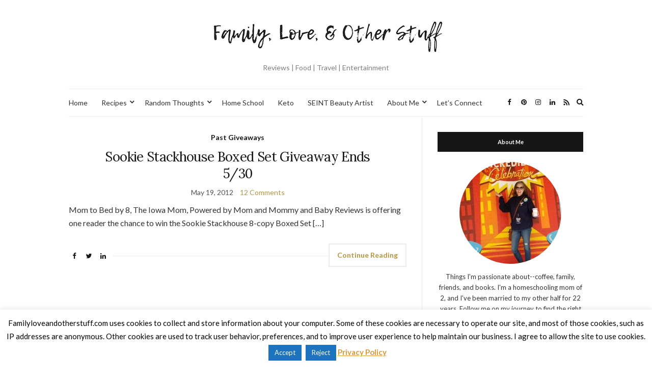

--- FILE ---
content_type: text/html; charset=UTF-8
request_url: https://familyloveandotherstuff.com/tag/charlaine-harris/
body_size: 11671
content:
<!doctype html>
<html lang="en-US">
<head>
	<meta charset="UTF-8">
	<meta name="viewport" content="width=device-width, initial-scale=1">
	<link rel="profile" href="https://gmpg.org/xfn/11">
	<link rel="pingback" href="https://familyloveandotherstuff.com/xmlrpc.php">

	<meta name='robots' content='index, follow, max-image-preview:large, max-snippet:-1, max-video-preview:-1' />
	<style>img:is([sizes="auto" i], [sizes^="auto," i]) { contain-intrinsic-size: 3000px 1500px }</style>
	
            <script data-no-defer="1" data-ezscrex="false" data-cfasync="false" data-pagespeed-no-defer data-cookieconsent="ignore">
                var ctPublicFunctions = {"_ajax_nonce":"f79e58ba7e","_rest_nonce":"1f09d62441","_ajax_url":"\/wp-admin\/admin-ajax.php","_rest_url":"https:\/\/familyloveandotherstuff.com\/wp-json\/","data__cookies_type":"none","data__ajax_type":"rest","data__bot_detector_enabled":0,"data__frontend_data_log_enabled":1,"cookiePrefix":"","wprocket_detected":true,"host_url":"familyloveandotherstuff.com","text__ee_click_to_select":"Click to select the whole data","text__ee_original_email":"The complete one is","text__ee_got_it":"Got it","text__ee_blocked":"Blocked","text__ee_cannot_connect":"Cannot connect","text__ee_cannot_decode":"Can not decode email. Unknown reason","text__ee_email_decoder":"CleanTalk email decoder","text__ee_wait_for_decoding":"The magic is on the way!","text__ee_decoding_process":"Please wait a few seconds while we decode the contact data."}
            </script>
        
            <script data-no-defer="1" data-ezscrex="false" data-cfasync="false" data-pagespeed-no-defer data-cookieconsent="ignore">
                var ctPublic = {"_ajax_nonce":"f79e58ba7e","settings__forms__check_internal":"0","settings__forms__check_external":"0","settings__forms__force_protection":0,"settings__forms__search_test":"1","settings__data__bot_detector_enabled":0,"settings__sfw__anti_crawler":0,"blog_home":"https:\/\/familyloveandotherstuff.com\/","pixel__setting":"3","pixel__enabled":true,"pixel__url":"https:\/\/moderate10-v4.cleantalk.org\/pixel\/3532ccdcf8aff2df876fdd5098c34f82.gif","data__email_check_before_post":"1","data__email_check_exist_post":1,"data__cookies_type":"none","data__key_is_ok":true,"data__visible_fields_required":true,"wl_brandname":"Anti-Spam by CleanTalk","wl_brandname_short":"CleanTalk","ct_checkjs_key":"cd132e0f808a512fe896eb1cc047e824d5116dcf4550840833dfe263c4d190c8","emailEncoderPassKey":"8f73ca3667508b08dd31f24690431fce","bot_detector_forms_excluded":"W10=","advancedCacheExists":true,"varnishCacheExists":false,"wc_ajax_add_to_cart":false}
            </script>
        
	<!-- This site is optimized with the Yoast SEO plugin v26.0 - https://yoast.com/wordpress/plugins/seo/ -->
	<title>Charlaine Harris Archives - Family, Love, and Other Stuff</title>
<link data-rocket-preload as="style" href="https://fonts.googleapis.com/css?family=Lora%3A400%2C700%2C400italic%2C700italic%7CLato%3A400%2C400italic%2C700%2C700italic&#038;display=swap" rel="preload">
<link href="https://fonts.googleapis.com/css?family=Lora%3A400%2C700%2C400italic%2C700italic%7CLato%3A400%2C400italic%2C700%2C700italic&#038;display=swap" media="print" onload="this.media=&#039;all&#039;" rel="stylesheet">
<noscript><link rel="stylesheet" href="https://fonts.googleapis.com/css?family=Lora%3A400%2C700%2C400italic%2C700italic%7CLato%3A400%2C400italic%2C700%2C700italic&#038;display=swap"></noscript>
	<link rel="canonical" href="https://familyloveandotherstuff.com/tag/charlaine-harris/" />
	<meta property="og:locale" content="en_US" />
	<meta property="og:type" content="article" />
	<meta property="og:title" content="Charlaine Harris Archives - Family, Love, and Other Stuff" />
	<meta property="og:url" content="https://familyloveandotherstuff.com/tag/charlaine-harris/" />
	<meta property="og:site_name" content="Family, Love, and Other Stuff" />
	<meta name="twitter:card" content="summary_large_image" />
	<meta name="twitter:site" content="@FamLuvStuff" />
	<script type="application/ld+json" class="yoast-schema-graph">{"@context":"https://schema.org","@graph":[{"@type":"CollectionPage","@id":"https://familyloveandotherstuff.com/tag/charlaine-harris/","url":"https://familyloveandotherstuff.com/tag/charlaine-harris/","name":"Charlaine Harris Archives - Family, Love, and Other Stuff","isPartOf":{"@id":"https://familyloveandotherstuff.com/#website"},"breadcrumb":{"@id":"https://familyloveandotherstuff.com/tag/charlaine-harris/#breadcrumb"},"inLanguage":"en-US"},{"@type":"BreadcrumbList","@id":"https://familyloveandotherstuff.com/tag/charlaine-harris/#breadcrumb","itemListElement":[{"@type":"ListItem","position":1,"name":"Home","item":"https://familyloveandotherstuff.com/"},{"@type":"ListItem","position":2,"name":"Charlaine Harris"}]},{"@type":"WebSite","@id":"https://familyloveandotherstuff.com/#website","url":"https://familyloveandotherstuff.com/","name":"Family, Love, and Other Stuff","description":"Reviews | Food | Travel | Entertainment","potentialAction":[{"@type":"SearchAction","target":{"@type":"EntryPoint","urlTemplate":"https://familyloveandotherstuff.com/?s={search_term_string}"},"query-input":{"@type":"PropertyValueSpecification","valueRequired":true,"valueName":"search_term_string"}}],"inLanguage":"en-US"}]}</script>
	<!-- / Yoast SEO plugin. -->


<link href='https://fonts.gstatic.com' crossorigin rel='preconnect' />
<link rel="alternate" type="application/rss+xml" title="Family, Love, and Other Stuff &raquo; Feed" href="https://familyloveandotherstuff.com/feed/" />
<link rel="alternate" type="application/rss+xml" title="Family, Love, and Other Stuff &raquo; Comments Feed" href="https://familyloveandotherstuff.com/comments/feed/" />
<link rel="alternate" type="application/rss+xml" title="Family, Love, and Other Stuff &raquo; Charlaine Harris Tag Feed" href="https://familyloveandotherstuff.com/tag/charlaine-harris/feed/" />
<link rel='stylesheet' id='sbi_styles-css' href='https://familyloveandotherstuff.com/wp-content/plugins/instagram-feed/css/sbi-styles.min.css?ver=6.9.1' type='text/css' media='all' />
<style id='wp-emoji-styles-inline-css' type='text/css'>

	img.wp-smiley, img.emoji {
		display: inline !important;
		border: none !important;
		box-shadow: none !important;
		height: 1em !important;
		width: 1em !important;
		margin: 0 0.07em !important;
		vertical-align: -0.1em !important;
		background: none !important;
		padding: 0 !important;
	}
</style>
<link rel='stylesheet' id='wp-block-library-css' href='https://familyloveandotherstuff.com/wp-includes/css/dist/block-library/style.min.css?ver=6.8.3' type='text/css' media='all' />
<style id='classic-theme-styles-inline-css' type='text/css'>
/*! This file is auto-generated */
.wp-block-button__link{color:#fff;background-color:#32373c;border-radius:9999px;box-shadow:none;text-decoration:none;padding:calc(.667em + 2px) calc(1.333em + 2px);font-size:1.125em}.wp-block-file__button{background:#32373c;color:#fff;text-decoration:none}
</style>
<style id='global-styles-inline-css' type='text/css'>
:root{--wp--preset--aspect-ratio--square: 1;--wp--preset--aspect-ratio--4-3: 4/3;--wp--preset--aspect-ratio--3-4: 3/4;--wp--preset--aspect-ratio--3-2: 3/2;--wp--preset--aspect-ratio--2-3: 2/3;--wp--preset--aspect-ratio--16-9: 16/9;--wp--preset--aspect-ratio--9-16: 9/16;--wp--preset--color--black: #000000;--wp--preset--color--cyan-bluish-gray: #abb8c3;--wp--preset--color--white: #ffffff;--wp--preset--color--pale-pink: #f78da7;--wp--preset--color--vivid-red: #cf2e2e;--wp--preset--color--luminous-vivid-orange: #ff6900;--wp--preset--color--luminous-vivid-amber: #fcb900;--wp--preset--color--light-green-cyan: #7bdcb5;--wp--preset--color--vivid-green-cyan: #00d084;--wp--preset--color--pale-cyan-blue: #8ed1fc;--wp--preset--color--vivid-cyan-blue: #0693e3;--wp--preset--color--vivid-purple: #9b51e0;--wp--preset--gradient--vivid-cyan-blue-to-vivid-purple: linear-gradient(135deg,rgba(6,147,227,1) 0%,rgb(155,81,224) 100%);--wp--preset--gradient--light-green-cyan-to-vivid-green-cyan: linear-gradient(135deg,rgb(122,220,180) 0%,rgb(0,208,130) 100%);--wp--preset--gradient--luminous-vivid-amber-to-luminous-vivid-orange: linear-gradient(135deg,rgba(252,185,0,1) 0%,rgba(255,105,0,1) 100%);--wp--preset--gradient--luminous-vivid-orange-to-vivid-red: linear-gradient(135deg,rgba(255,105,0,1) 0%,rgb(207,46,46) 100%);--wp--preset--gradient--very-light-gray-to-cyan-bluish-gray: linear-gradient(135deg,rgb(238,238,238) 0%,rgb(169,184,195) 100%);--wp--preset--gradient--cool-to-warm-spectrum: linear-gradient(135deg,rgb(74,234,220) 0%,rgb(151,120,209) 20%,rgb(207,42,186) 40%,rgb(238,44,130) 60%,rgb(251,105,98) 80%,rgb(254,248,76) 100%);--wp--preset--gradient--blush-light-purple: linear-gradient(135deg,rgb(255,206,236) 0%,rgb(152,150,240) 100%);--wp--preset--gradient--blush-bordeaux: linear-gradient(135deg,rgb(254,205,165) 0%,rgb(254,45,45) 50%,rgb(107,0,62) 100%);--wp--preset--gradient--luminous-dusk: linear-gradient(135deg,rgb(255,203,112) 0%,rgb(199,81,192) 50%,rgb(65,88,208) 100%);--wp--preset--gradient--pale-ocean: linear-gradient(135deg,rgb(255,245,203) 0%,rgb(182,227,212) 50%,rgb(51,167,181) 100%);--wp--preset--gradient--electric-grass: linear-gradient(135deg,rgb(202,248,128) 0%,rgb(113,206,126) 100%);--wp--preset--gradient--midnight: linear-gradient(135deg,rgb(2,3,129) 0%,rgb(40,116,252) 100%);--wp--preset--font-size--small: 13px;--wp--preset--font-size--medium: 20px;--wp--preset--font-size--large: 36px;--wp--preset--font-size--x-large: 42px;--wp--preset--spacing--20: 0.44rem;--wp--preset--spacing--30: 0.67rem;--wp--preset--spacing--40: 1rem;--wp--preset--spacing--50: 1.5rem;--wp--preset--spacing--60: 2.25rem;--wp--preset--spacing--70: 3.38rem;--wp--preset--spacing--80: 5.06rem;--wp--preset--shadow--natural: 6px 6px 9px rgba(0, 0, 0, 0.2);--wp--preset--shadow--deep: 12px 12px 50px rgba(0, 0, 0, 0.4);--wp--preset--shadow--sharp: 6px 6px 0px rgba(0, 0, 0, 0.2);--wp--preset--shadow--outlined: 6px 6px 0px -3px rgba(255, 255, 255, 1), 6px 6px rgba(0, 0, 0, 1);--wp--preset--shadow--crisp: 6px 6px 0px rgba(0, 0, 0, 1);}:where(.is-layout-flex){gap: 0.5em;}:where(.is-layout-grid){gap: 0.5em;}body .is-layout-flex{display: flex;}.is-layout-flex{flex-wrap: wrap;align-items: center;}.is-layout-flex > :is(*, div){margin: 0;}body .is-layout-grid{display: grid;}.is-layout-grid > :is(*, div){margin: 0;}:where(.wp-block-columns.is-layout-flex){gap: 2em;}:where(.wp-block-columns.is-layout-grid){gap: 2em;}:where(.wp-block-post-template.is-layout-flex){gap: 1.25em;}:where(.wp-block-post-template.is-layout-grid){gap: 1.25em;}.has-black-color{color: var(--wp--preset--color--black) !important;}.has-cyan-bluish-gray-color{color: var(--wp--preset--color--cyan-bluish-gray) !important;}.has-white-color{color: var(--wp--preset--color--white) !important;}.has-pale-pink-color{color: var(--wp--preset--color--pale-pink) !important;}.has-vivid-red-color{color: var(--wp--preset--color--vivid-red) !important;}.has-luminous-vivid-orange-color{color: var(--wp--preset--color--luminous-vivid-orange) !important;}.has-luminous-vivid-amber-color{color: var(--wp--preset--color--luminous-vivid-amber) !important;}.has-light-green-cyan-color{color: var(--wp--preset--color--light-green-cyan) !important;}.has-vivid-green-cyan-color{color: var(--wp--preset--color--vivid-green-cyan) !important;}.has-pale-cyan-blue-color{color: var(--wp--preset--color--pale-cyan-blue) !important;}.has-vivid-cyan-blue-color{color: var(--wp--preset--color--vivid-cyan-blue) !important;}.has-vivid-purple-color{color: var(--wp--preset--color--vivid-purple) !important;}.has-black-background-color{background-color: var(--wp--preset--color--black) !important;}.has-cyan-bluish-gray-background-color{background-color: var(--wp--preset--color--cyan-bluish-gray) !important;}.has-white-background-color{background-color: var(--wp--preset--color--white) !important;}.has-pale-pink-background-color{background-color: var(--wp--preset--color--pale-pink) !important;}.has-vivid-red-background-color{background-color: var(--wp--preset--color--vivid-red) !important;}.has-luminous-vivid-orange-background-color{background-color: var(--wp--preset--color--luminous-vivid-orange) !important;}.has-luminous-vivid-amber-background-color{background-color: var(--wp--preset--color--luminous-vivid-amber) !important;}.has-light-green-cyan-background-color{background-color: var(--wp--preset--color--light-green-cyan) !important;}.has-vivid-green-cyan-background-color{background-color: var(--wp--preset--color--vivid-green-cyan) !important;}.has-pale-cyan-blue-background-color{background-color: var(--wp--preset--color--pale-cyan-blue) !important;}.has-vivid-cyan-blue-background-color{background-color: var(--wp--preset--color--vivid-cyan-blue) !important;}.has-vivid-purple-background-color{background-color: var(--wp--preset--color--vivid-purple) !important;}.has-black-border-color{border-color: var(--wp--preset--color--black) !important;}.has-cyan-bluish-gray-border-color{border-color: var(--wp--preset--color--cyan-bluish-gray) !important;}.has-white-border-color{border-color: var(--wp--preset--color--white) !important;}.has-pale-pink-border-color{border-color: var(--wp--preset--color--pale-pink) !important;}.has-vivid-red-border-color{border-color: var(--wp--preset--color--vivid-red) !important;}.has-luminous-vivid-orange-border-color{border-color: var(--wp--preset--color--luminous-vivid-orange) !important;}.has-luminous-vivid-amber-border-color{border-color: var(--wp--preset--color--luminous-vivid-amber) !important;}.has-light-green-cyan-border-color{border-color: var(--wp--preset--color--light-green-cyan) !important;}.has-vivid-green-cyan-border-color{border-color: var(--wp--preset--color--vivid-green-cyan) !important;}.has-pale-cyan-blue-border-color{border-color: var(--wp--preset--color--pale-cyan-blue) !important;}.has-vivid-cyan-blue-border-color{border-color: var(--wp--preset--color--vivid-cyan-blue) !important;}.has-vivid-purple-border-color{border-color: var(--wp--preset--color--vivid-purple) !important;}.has-vivid-cyan-blue-to-vivid-purple-gradient-background{background: var(--wp--preset--gradient--vivid-cyan-blue-to-vivid-purple) !important;}.has-light-green-cyan-to-vivid-green-cyan-gradient-background{background: var(--wp--preset--gradient--light-green-cyan-to-vivid-green-cyan) !important;}.has-luminous-vivid-amber-to-luminous-vivid-orange-gradient-background{background: var(--wp--preset--gradient--luminous-vivid-amber-to-luminous-vivid-orange) !important;}.has-luminous-vivid-orange-to-vivid-red-gradient-background{background: var(--wp--preset--gradient--luminous-vivid-orange-to-vivid-red) !important;}.has-very-light-gray-to-cyan-bluish-gray-gradient-background{background: var(--wp--preset--gradient--very-light-gray-to-cyan-bluish-gray) !important;}.has-cool-to-warm-spectrum-gradient-background{background: var(--wp--preset--gradient--cool-to-warm-spectrum) !important;}.has-blush-light-purple-gradient-background{background: var(--wp--preset--gradient--blush-light-purple) !important;}.has-blush-bordeaux-gradient-background{background: var(--wp--preset--gradient--blush-bordeaux) !important;}.has-luminous-dusk-gradient-background{background: var(--wp--preset--gradient--luminous-dusk) !important;}.has-pale-ocean-gradient-background{background: var(--wp--preset--gradient--pale-ocean) !important;}.has-electric-grass-gradient-background{background: var(--wp--preset--gradient--electric-grass) !important;}.has-midnight-gradient-background{background: var(--wp--preset--gradient--midnight) !important;}.has-small-font-size{font-size: var(--wp--preset--font-size--small) !important;}.has-medium-font-size{font-size: var(--wp--preset--font-size--medium) !important;}.has-large-font-size{font-size: var(--wp--preset--font-size--large) !important;}.has-x-large-font-size{font-size: var(--wp--preset--font-size--x-large) !important;}
:where(.wp-block-post-template.is-layout-flex){gap: 1.25em;}:where(.wp-block-post-template.is-layout-grid){gap: 1.25em;}
:where(.wp-block-columns.is-layout-flex){gap: 2em;}:where(.wp-block-columns.is-layout-grid){gap: 2em;}
:root :where(.wp-block-pullquote){font-size: 1.5em;line-height: 1.6;}
</style>
<link rel='stylesheet' id='cleantalk-public-css-css' href='https://familyloveandotherstuff.com/wp-content/plugins/cleantalk-spam-protect/css/cleantalk-public.min.css?ver=6.64_1759145095' type='text/css' media='all' />
<link rel='stylesheet' id='cleantalk-email-decoder-css-css' href='https://familyloveandotherstuff.com/wp-content/plugins/cleantalk-spam-protect/css/cleantalk-email-decoder.min.css?ver=6.64_1759145095' type='text/css' media='all' />
<link rel='stylesheet' id='cookie-law-info-css' href='https://familyloveandotherstuff.com/wp-content/plugins/cookie-law-info/legacy/public/css/cookie-law-info-public.css?ver=3.3.5' type='text/css' media='all' />
<link rel='stylesheet' id='cookie-law-info-gdpr-css' href='https://familyloveandotherstuff.com/wp-content/plugins/cookie-law-info/legacy/public/css/cookie-law-info-gdpr.css?ver=3.3.5' type='text/css' media='all' />

<link rel='stylesheet' id='olsen-icons-css' href='https://familyloveandotherstuff.com/wp-content/themes/olsen-light/vendor/olsen-icons/css/olsen-icons.min.css?ver=1.7.1' type='text/css' media='all' />
<link rel='stylesheet' id='olsen-light-style-css' href='https://familyloveandotherstuff.com/wp-content/themes/olsen-light/style.min.css?ver=1.7.1' type='text/css' media='all' />
<link rel="preload" class="mv-grow-style" href="https://familyloveandotherstuff.com/wp-content/plugins/social-pug/assets/dist/style-frontend-pro.css?ver=1.35.2" as="style"><noscript><link rel='stylesheet' id='dpsp-frontend-style-pro-css' href='https://familyloveandotherstuff.com/wp-content/plugins/social-pug/assets/dist/style-frontend-pro.css?ver=1.35.2' type='text/css' media='all' />
</noscript><style id='dpsp-frontend-style-pro-inline-css' type='text/css'>

				@media screen and ( max-width : 720px ) {
					.dpsp-content-wrapper.dpsp-hide-on-mobile,
					.dpsp-share-text.dpsp-hide-on-mobile {
						display: none;
					}
					.dpsp-has-spacing .dpsp-networks-btns-wrapper li {
						margin:0 2% 10px 0;
					}
					.dpsp-network-btn.dpsp-has-label:not(.dpsp-has-count) {
						max-height: 40px;
						padding: 0;
						justify-content: center;
					}
					.dpsp-content-wrapper.dpsp-size-small .dpsp-network-btn.dpsp-has-label:not(.dpsp-has-count){
						max-height: 32px;
					}
					.dpsp-content-wrapper.dpsp-size-large .dpsp-network-btn.dpsp-has-label:not(.dpsp-has-count){
						max-height: 46px;
					}
				}
			
			@media screen and ( max-width : 720px ) {
				aside#dpsp-floating-sidebar.dpsp-hide-on-mobile.opened {
					display: none;
				}
			}
			
</style>
<script type="text/javascript" src="https://familyloveandotherstuff.com/wp-content/plugins/cleantalk-spam-protect/js/apbct-public-bundle_gathering.min.js?ver=6.64_1759145095" id="apbct-public-bundle_gathering.min-js-js"></script>
<script type="text/javascript" src="https://familyloveandotherstuff.com/wp-includes/js/jquery/jquery.min.js?ver=3.7.1" id="jquery-core-js"></script>
<script type="text/javascript" src="https://familyloveandotherstuff.com/wp-includes/js/jquery/jquery-migrate.min.js?ver=3.4.1" id="jquery-migrate-js"></script>
<script type="text/javascript" id="cookie-law-info-js-extra">
/* <![CDATA[ */
var Cli_Data = {"nn_cookie_ids":[],"cookielist":[],"non_necessary_cookies":[],"ccpaEnabled":"","ccpaRegionBased":"","ccpaBarEnabled":"","strictlyEnabled":["necessary","obligatoire"],"ccpaType":"gdpr","js_blocking":"","custom_integration":"","triggerDomRefresh":"","secure_cookies":""};
var cli_cookiebar_settings = {"animate_speed_hide":"500","animate_speed_show":"500","background":"#fff","border":"#444","border_on":"","button_1_button_colour":"#1e73be","button_1_button_hover":"#185c98","button_1_link_colour":"#fff","button_1_as_button":"1","button_1_new_win":"","button_2_button_colour":"#333","button_2_button_hover":"#292929","button_2_link_colour":"#dd9933","button_2_as_button":"","button_2_hidebar":"","button_3_button_colour":"#1e73be","button_3_button_hover":"#185c98","button_3_link_colour":"#fff","button_3_as_button":"1","button_3_new_win":"","button_4_button_colour":"#000","button_4_button_hover":"#000000","button_4_link_colour":"#fff","button_4_as_button":"1","button_7_button_colour":"#61a229","button_7_button_hover":"#4e8221","button_7_link_colour":"#fff","button_7_as_button":"1","button_7_new_win":"","font_family":"inherit","header_fix":"","notify_animate_hide":"1","notify_animate_show":"","notify_div_id":"#cookie-law-info-bar","notify_position_horizontal":"right","notify_position_vertical":"bottom","scroll_close":"","scroll_close_reload":"","accept_close_reload":"","reject_close_reload":"","showagain_tab":"1","showagain_background":"#fff","showagain_border":"#000","showagain_div_id":"#cookie-law-info-again","showagain_x_position":"100px","text":"#000","show_once_yn":"","show_once":"10000","logging_on":"","as_popup":"","popup_overlay":"1","bar_heading_text":"","cookie_bar_as":"banner","popup_showagain_position":"bottom-right","widget_position":"left"};
var log_object = {"ajax_url":"https:\/\/familyloveandotherstuff.com\/wp-admin\/admin-ajax.php"};
/* ]]> */
</script>
<script type="text/javascript" src="https://familyloveandotherstuff.com/wp-content/plugins/cookie-law-info/legacy/public/js/cookie-law-info-public.js?ver=3.3.5" id="cookie-law-info-js"></script>
<link rel="https://api.w.org/" href="https://familyloveandotherstuff.com/wp-json/" /><link rel="alternate" title="JSON" type="application/json" href="https://familyloveandotherstuff.com/wp-json/wp/v2/tags/152" /><link rel="EditURI" type="application/rsd+xml" title="RSD" href="https://familyloveandotherstuff.com/xmlrpc.php?rsd" />
<meta name="generator" content="WordPress 6.8.3" />
<!-- Global site tag (gtag.js) - Google Analytics -->
<script async src="https://www.googletagmanager.com/gtag/js?id=UA-30549537-1"></script>
<script>
  window.dataLayer = window.dataLayer || [];
  function gtag(){dataLayer.push(arguments);}
  gtag('js', new Date());

  gtag('config', 'UA-30549537-1');
</script>		<style>
			:root {
				--mv-create-radius: 0;
			}
		</style>
	<script type="text/javascript" async="" src="https://familyloveandotherstuff.com/wp-content/plugins/ziplist-recipe-plugin/zlrecipe_print.js"></script>
<link charset="utf-8" href="https://familyloveandotherstuff.com/wp-content/plugins/ziplist-recipe-plugin/zlrecipe-std.css" rel="stylesheet" type="text/css" />
<style type="text/css"></style><meta name="hubbub-info" description="Hubbub 1.35.2"><style type="text/css">
</style>
<meta name="generator" content="WP Rocket 3.19.4" data-wpr-features="wpr_desktop" /></head>
<body class="archive tag tag-charlaine-harris tag-152 wp-theme-olsen-light metaslider-plugin" itemscope="itemscope" itemtype="http://schema.org/WebPage">
<div data-rocket-location-hash="8541d5333f7e39ff67ec406b433b6874"><a class="skip-link sr-only sr-only-focusable" href="#site-content">Skip to the content</a></div>

<div data-rocket-location-hash="9f4968e2f8f45e3f182d4860c96af6da" id="page">

	
	<div data-rocket-location-hash="40f22408a88335a0945fffe944caafc3" class="container">
		<div data-rocket-location-hash="5af47f6829f724b092e5b844a38e0bc1" class="row">
			<div class="col-12">

				<header id="masthead" class="site-header group" role="banner" itemscope="itemscope" itemtype="http://schema.org/Organization">

					<div class="site-logo">
						<div itemprop="name">
							<a itemprop="url" href="https://familyloveandotherstuff.com">
																	<img itemprop="logo"
									     src="https://familyloveandotherstuff.com/wp-content/uploads/2018/06/Screen-Shot-2018-06-14-at-9.51.47-AM.png"
									     alt="Family, Love, and Other Stuff"/>
															</a>
						</div>

													<p class="tagline">Reviews | Food | Travel | Entertainment</p>
											</div><!-- /site-logo -->

					<div class="site-bar">
						<nav class="nav" role="navigation" itemscope="itemscope" itemtype="http://schema.org/SiteNavigationElement">
							<ul id="menu-menu" class="navigation"><li id="menu-item-9" class="menu-item menu-item-type-custom menu-item-object-custom menu-item-home menu-item-9"><a href="https://familyloveandotherstuff.com/">Home</a></li>
<li id="menu-item-449" class="menu-item menu-item-type-taxonomy menu-item-object-category menu-item-has-children menu-item-449"><a href="https://familyloveandotherstuff.com/category/recipes/">Recipes</a>
<ul class="sub-menu">
	<li id="menu-item-46312" class="menu-item menu-item-type-taxonomy menu-item-object-category menu-item-46312"><a href="https://familyloveandotherstuff.com/category/recipes/crock-pot/">Crock Pot</a></li>
	<li id="menu-item-46351" class="menu-item menu-item-type-taxonomy menu-item-object-category menu-item-46351"><a href="https://familyloveandotherstuff.com/category/recipes/breakfast/">Breakfast</a></li>
	<li id="menu-item-46352" class="menu-item menu-item-type-taxonomy menu-item-object-category menu-item-46352"><a href="https://familyloveandotherstuff.com/category/recipes/dinner-recipes/">Dinner</a></li>
	<li id="menu-item-46508" class="menu-item menu-item-type-taxonomy menu-item-object-category menu-item-46508"><a href="https://familyloveandotherstuff.com/category/recipes/drinks/">Drinks</a></li>
	<li id="menu-item-46327" class="menu-item menu-item-type-taxonomy menu-item-object-category menu-item-46327"><a href="https://familyloveandotherstuff.com/category/recipes/sweets/">Sweets</a></li>
	<li id="menu-item-46353" class="menu-item menu-item-type-taxonomy menu-item-object-category menu-item-46353"><a href="https://familyloveandotherstuff.com/category/recipes/snacks/">Snacks</a></li>
	<li id="menu-item-63655" class="menu-item menu-item-type-taxonomy menu-item-object-category menu-item-63655"><a href="https://familyloveandotherstuff.com/category/recipes/keto/">Keto Recipes</a></li>
</ul>
</li>
<li id="menu-item-448" class="menu-item menu-item-type-taxonomy menu-item-object-category menu-item-has-children menu-item-448"><a href="https://familyloveandotherstuff.com/category/random-thoughts/">Random Thoughts</a>
<ul class="sub-menu">
	<li id="menu-item-47802" class="menu-item menu-item-type-taxonomy menu-item-object-category menu-item-47802"><a href="https://familyloveandotherstuff.com/category/disney/">Disney</a></li>
	<li id="menu-item-1190" class="menu-item menu-item-type-taxonomy menu-item-object-category menu-item-1190"><a href="https://familyloveandotherstuff.com/category/reviews/">Reviews</a></li>
	<li id="menu-item-26695" class="menu-item menu-item-type-taxonomy menu-item-object-category menu-item-26695"><a href="https://familyloveandotherstuff.com/category/travel-2/">Travel</a></li>
	<li id="menu-item-26217" class="menu-item menu-item-type-taxonomy menu-item-object-category menu-item-26217"><a href="https://familyloveandotherstuff.com/category/family/entertainment/">Entertainment</a></li>
	<li id="menu-item-442" class="menu-item menu-item-type-taxonomy menu-item-object-category menu-item-442"><a href="https://familyloveandotherstuff.com/category/family/">Family</a></li>
	<li id="menu-item-444" class="menu-item menu-item-type-taxonomy menu-item-object-category menu-item-has-children menu-item-444"><a href="https://familyloveandotherstuff.com/category/giveaways/">Giveaways</a>
	<ul class="sub-menu">
		<li id="menu-item-465" class="menu-item menu-item-type-taxonomy menu-item-object-category menu-item-465"><a href="https://familyloveandotherstuff.com/category/giveaways/current-giveaways/">Current Giveaways</a></li>
	</ul>
</li>
</ul>
</li>
<li id="menu-item-70027" class="menu-item menu-item-type-taxonomy menu-item-object-category menu-item-70027"><a href="https://familyloveandotherstuff.com/category/family/home-school/">Home School</a></li>
<li id="menu-item-63662" class="menu-item menu-item-type-taxonomy menu-item-object-category menu-item-63662"><a href="https://familyloveandotherstuff.com/category/keto-3/">Keto</a></li>
<li id="menu-item-70260" class="menu-item menu-item-type-post_type menu-item-object-page menu-item-70260"><a href="https://familyloveandotherstuff.com/maskcara-beauty/">SEINT Beauty Artist</a></li>
<li id="menu-item-457" class="menu-item menu-item-type-post_type menu-item-object-page menu-item-has-children menu-item-457"><a href="https://familyloveandotherstuff.com/about-me/">About Me</a>
<ul class="sub-menu">
	<li id="menu-item-458" class="menu-item menu-item-type-post_type menu-item-object-page menu-item-458"><a href="https://familyloveandotherstuff.com/contact-me/">Contact Me</a></li>
	<li id="menu-item-4988" class="menu-item menu-item-type-post_type menu-item-object-page menu-item-4988"><a href="https://familyloveandotherstuff.com/pradvertising/">PR/Advertising</a></li>
	<li id="menu-item-24548" class="menu-item menu-item-type-post_type menu-item-object-page menu-item-24548"><a href="https://familyloveandotherstuff.com/privacy-policy/">Privacy Policy</a></li>
</ul>
</li>
<li id="menu-item-70312" class="menu-item menu-item-type-post_type menu-item-object-page menu-item-70312"><a href="https://familyloveandotherstuff.com/lets-connect/">Let’s Connect</a></li>
</ul>
							<a class="mobile-nav-trigger" href="#mobilemenu"><i class="olsen-icons olsen-icons-bars"></i> Menu</a>
						</nav>
												<div id="mobilemenu"></div>

						
							<div class="site-tools has-search">

										<ul class="socials">
			<li><a href="https://facebook.com/familyloveandotherstuff" target="_blank" rel="noopener"><i class="olsen-icons olsen-icons-facebook"></i></a></li><li><a href="https://pinterest.com/huckeba" target="_blank" rel="noopener"><i class="olsen-icons olsen-icons-pinterest"></i></a></li><li><a href="https://instagram.com/famluvstuff" target="_blank" rel="noopener"><i class="olsen-icons olsen-icons-instagram"></i></a></li><li><a href="https://www.linkedin.com/in/sherryhuckeba/" target="_blank" rel="noopener"><i class="olsen-icons olsen-icons-linkedin"></i></a></li>							<li><a href="http://madmimi.com/signups/62649/join" target="_blank" rel="noopener"><i class="olsen-icons olsen-icons-rss"></i></a></li>
					</ul>
		
																	<form action="https://familyloveandotherstuff.com/" method="get" class="global-search-form" role="search">
										<label for="global-search-input" class="sr-only">Search for:</label>
										<input type="search" id="global-search-input" name="s" class="global-search-input" value="" placeholder="Type and hit enter to search" />
										<button type="submit" class="global-search-form-submit">
											Search										</button>
										<button type="button" class="global-search-form-dismiss">&times;</button>
									</form>
									<a href="#" class="global-search-form-trigger">
										<span class="olsen-icons olsen-icons-search"></span> <span class="sr-only">Expand search form</span>
									</a>
									
							</div><!-- /site-tools -->
					</div><!-- /site-bar -->

				</header>

				
				<div id="site-content">


<div class="row">
	<div class="col-lg-8">
		<main id="content" class="entries-classic" role="main" itemprop="mainContentOfPage" itemscope="itemscope" itemtype="http://schema.org/Blog">

			<div class="row">
				<div id="inner-content" class="col-12">

					
					
													

		<article id="entry-206" class="entry  post-206 post type-post status-publish format-standard hentry category-past-giveaways tag-charlaine-harris tag-sookie-stackhouse tag-true-blood" itemscope="itemscope" itemtype="http://schema.org/BlogPosting" itemprop="blogPost">
							<div class="entry-meta entry-meta-top">
					<p class="entry-categories">
						<a href="https://familyloveandotherstuff.com/category/giveaways/past-giveaways/" rel="category tag">Past Giveaways</a>					</p>
				</div>
			
			<h2 class="entry-title" itemprop="headline">
				<a href="https://familyloveandotherstuff.com/sookie-stackhouse-boxed-set-giveaway/">Sookie Stackhouse Boxed Set Giveaway Ends 5/30</a>
			</h2>

							<div class="entry-meta entry-meta-bottom">
					<time class="entry-date" itemprop="datePublished" datetime="2012-05-19T12:55:00-05:00">May 19, 2012</time>
					<a href="https://familyloveandotherstuff.com/sookie-stackhouse-boxed-set-giveaway/#comments" class="entry-comments-no">12 Comments</a>
				</div>
			
			
			<div class="entry-content" itemprop="text">
				<p>Mom to Bed by 8, The Iowa Mom, Powered by Mom and Mommy and Baby Reviews is offering one reader the chance to win the Sookie Stackhouse 8-copy Boxed Set [&hellip;]</p>
			</div>

			<div class="entry-utils group">
				<a href="https://familyloveandotherstuff.com/sookie-stackhouse-boxed-set-giveaway/" class="read-more">Continue Reading</a>

					<ul class="socials">
				<li><a href="https://www.facebook.com/sharer.php?u=https://familyloveandotherstuff.com/sookie-stackhouse-boxed-set-giveaway/" target="_blank" rel="noopener" class="social-icon"><i class="olsen-icons olsen-icons-facebook"></i></a></li>
		<li><a href="https://twitter.com/share?url=https://familyloveandotherstuff.com/sookie-stackhouse-boxed-set-giveaway/" target="_blank" rel="noopener" class="social-icon"><i class="olsen-icons olsen-icons-twitter"></i></a></li>
		<li><a href="https://www.linkedin.com/shareArticle?mini=true&#038;url=https%3A%2F%2Ffamilyloveandotherstuff.com%2Fsookie-stackhouse-boxed-set-giveaway%2F" target="_blank" rel="noopener" class="social-icon"><i class="olsen-icons olsen-icons-linkedin"></i></a></li>
			</ul>
			</div>

					</article>

						
					
				</div>
			</div>

					</main>
	</div>

	<div class="col-lg-4">
		<div class="sidebar sidebar-right" role="complementary" itemtype="http://schema.org/WPSideBar" itemscope="itemscope">
	<aside id="ci-about-3" class=" widget group widget_ci-about"><h3 class="widget-title">About Me</h3><div class="widget_about group"><p class="widget_about_avatar"><img src="https://familyloveandotherstuff.com/wp-content/uploads/2019/04/56161304_10157723304365681_5915410752579043328_o-200x200.jpg" class="img-round" alt="" /></p><p>Things I'm passionate about--coffee, family, friends, and books. I'm a homeschooling mom of 2, and I've been married to my other half for 22 years. Follow me on my journey to find the right balance between family, love, and other stuff. </p>
				<p class="widget_about_sig">
					Welcome to my crazy world.											<span>-Sherry</span>
									</p>
				</div></aside><aside id="ci-latest-posts-3" class="widget group widget_ci-latest-posts"><h3 class="widget-title">Our Latest Posts</h3>				<ul class="widget_posts_list widget_posts_list_alt">
											<li>
							<article class="entry post-70340 post type-post status-publish format-standard has-post-thumbnail hentry category-random-thoughts">
	<div class="entry-meta">
		<time class="entry-date" datetime="2022-12-21T18:49:42-05:00">December 21, 2022</time>
	</div>
	<div class="entry-featured">
		<a href="https://familyloveandotherstuff.com/nine-tips-for-feeling-less-stressed/">
			<img width="720" height="471" src="https://familyloveandotherstuff.com/wp-content/uploads/2022/12/caley-vanular-NGxd0beBLps-unsplash-720x471.jpg" class="attachment-post-thumbnail size-post-thumbnail wp-post-image" alt="" decoding="async" loading="lazy" />		</a>
	</div>
	<h4 class="entry-title"><a href="https://familyloveandotherstuff.com/nine-tips-for-feeling-less-stressed/">Nine Tips for Feeling Less Stressed in 2023</a></h4>
</article>
						</li>
											<li>
							<article class="entry post-70338 post type-post status-publish format-standard has-post-thumbnail hentry category-entertainment category-family category-for-kids category-home-school">
	<div class="entry-meta">
		<time class="entry-date" datetime="2022-12-21T15:38:53-05:00">December 21, 2022</time>
	</div>
	<div class="entry-featured">
		<a href="https://familyloveandotherstuff.com/summer-morning-routine-for-kids-15-creative-writing-prompts/">
			<img width="330" height="471" src="https://familyloveandotherstuff.com/wp-content/uploads/2018/06/Summer_Morning.jpg" class="attachment-post-thumbnail size-post-thumbnail wp-post-image" alt="Summer Morning Routine and Creative Writing Prompts for Kids" decoding="async" loading="lazy" srcset="https://familyloveandotherstuff.com/wp-content/uploads/2018/06/Summer_Morning.jpg 700w, https://familyloveandotherstuff.com/wp-content/uploads/2018/06/Summer_Morning-140x200.jpg 140w, https://familyloveandotherstuff.com/wp-content/uploads/2018/06/Summer_Morning-210x300.jpg 210w" sizes="auto, (max-width: 330px) 100vw, 330px" />		</a>
	</div>
	<h4 class="entry-title"><a href="https://familyloveandotherstuff.com/summer-morning-routine-for-kids-15-creative-writing-prompts/">Summer Morning Routine for Kids + 15 Creative Writing Prompts</a></h4>
</article>
						</li>
											<li>
							<article class="entry post-70219 post type-post status-publish format-standard has-post-thumbnail hentry category-random-thoughts">
	<div class="entry-meta">
		<time class="entry-date" datetime="2020-05-18T14:08:00-05:00">May 18, 2020</time>
	</div>
	<div class="entry-featured">
		<a href="https://familyloveandotherstuff.com/5-ideas-to-take-time-for-yourself/">
			<img width="665" height="435" src="https://familyloveandotherstuff.com/wp-content/uploads/2020/05/MionettoWines4-665x435.jpg" class="attachment-post-thumbnail size-post-thumbnail wp-post-image" alt="" decoding="async" loading="lazy" />		</a>
	</div>
	<h4 class="entry-title"><a href="https://familyloveandotherstuff.com/5-ideas-to-take-time-for-yourself/">5 Ways to Take Time for Yourself in These Unpredictable Days</a></h4>
</article>
						</li>
														</ul>
				</aside></div><!-- /sidebar -->
	</div>

</div><!-- /row -->

				</div><!-- /site-content -->

				<footer id="footer">

					
					<div class="site-bar">
						<nav class="nav">
							<ul id="menu-menu-1" class="navigation"><li class="menu-item menu-item-type-custom menu-item-object-custom menu-item-home menu-item-9"><a href="https://familyloveandotherstuff.com/">Home</a></li>
<li class="menu-item menu-item-type-taxonomy menu-item-object-category menu-item-449"><a href="https://familyloveandotherstuff.com/category/recipes/">Recipes</a></li>
<li class="menu-item menu-item-type-taxonomy menu-item-object-category menu-item-448"><a href="https://familyloveandotherstuff.com/category/random-thoughts/">Random Thoughts</a></li>
<li class="menu-item menu-item-type-taxonomy menu-item-object-category menu-item-70027"><a href="https://familyloveandotherstuff.com/category/family/home-school/">Home School</a></li>
<li class="menu-item menu-item-type-taxonomy menu-item-object-category menu-item-63662"><a href="https://familyloveandotherstuff.com/category/keto-3/">Keto</a></li>
<li class="menu-item menu-item-type-post_type menu-item-object-page menu-item-70260"><a href="https://familyloveandotherstuff.com/maskcara-beauty/">SEINT Beauty Artist</a></li>
<li class="menu-item menu-item-type-post_type menu-item-object-page menu-item-457"><a href="https://familyloveandotherstuff.com/about-me/">About Me</a></li>
<li class="menu-item menu-item-type-post_type menu-item-object-page menu-item-70312"><a href="https://familyloveandotherstuff.com/lets-connect/">Let’s Connect</a></li>
</ul>						</nav>

													<div class="site-tools">
										<ul class="socials">
			<li><a href="https://facebook.com/familyloveandotherstuff" target="_blank" rel="noopener"><i class="olsen-icons olsen-icons-facebook"></i></a></li><li><a href="https://pinterest.com/huckeba" target="_blank" rel="noopener"><i class="olsen-icons olsen-icons-pinterest"></i></a></li><li><a href="https://instagram.com/famluvstuff" target="_blank" rel="noopener"><i class="olsen-icons olsen-icons-instagram"></i></a></li><li><a href="https://www.linkedin.com/in/sherryhuckeba/" target="_blank" rel="noopener"><i class="olsen-icons olsen-icons-linkedin"></i></a></li>							<li><a href="http://madmimi.com/signups/62649/join" target="_blank" rel="noopener"><i class="olsen-icons olsen-icons-rss"></i></a></li>
					</ul>
									</div><!-- /site-tools -->
											</div><!-- /site-bar -->
					<div class="site-logo">
						<h3>
							<a href="https://familyloveandotherstuff.com">
																	<img src="https://familyloveandotherstuff.com/wp-content/uploads/2018/06/Screen-Shot-2018-06-14-at-9.51.47-AM.png" alt="Family, Love, and Other Stuff" />
															</a>
						</h3>

											</div><!-- /site-logo -->
				</footer><!-- /footer -->
			</div><!-- /col-md-12 -->
		</div><!-- /row -->
	</div><!-- /container -->
</div><!-- #page -->

<div class="navigation-mobile-wrap">
	<a href="#nav-dismiss" class="navigation-mobile-dismiss">
		Close Menu	</a>
	<ul class="navigation-mobile"></ul>
</div>

<script type="speculationrules">
{"prefetch":[{"source":"document","where":{"and":[{"href_matches":"\/*"},{"not":{"href_matches":["\/wp-*.php","\/wp-admin\/*","\/wp-content\/uploads\/*","\/wp-content\/*","\/wp-content\/plugins\/*","\/wp-content\/themes\/olsen-light\/*","\/*\\?(.+)"]}},{"not":{"selector_matches":"a[rel~=\"nofollow\"]"}},{"not":{"selector_matches":".no-prefetch, .no-prefetch a"}}]},"eagerness":"conservative"}]}
</script>
<!--googleoff: all--><div id="cookie-law-info-bar" data-nosnippet="true"><span>Familyloveandotherstuff.com uses cookies to collect and store information about your computer. Some of these cookies are necessary to operate our site, and most of those cookies, such as IP addresses are anonymous. Other cookies are used to track user behavior, preferences, and to improve user experience to help maintain our business. I agree to allow the site to use cookies.  <a role='button' data-cli_action="accept" id="cookie_action_close_header" class="medium cli-plugin-button cli-plugin-main-button cookie_action_close_header cli_action_button wt-cli-accept-btn" style="display:inline-block">Accept</a> <a role='button' id="cookie_action_close_header_reject" class="medium cli-plugin-button cli-plugin-main-button cookie_action_close_header_reject cli_action_button wt-cli-reject-btn" data-cli_action="reject">Reject</a> <a href="https://familyloveandotherstuff.com/privacy-policy/" id="CONSTANT_OPEN_URL" target="_blank" class="cli-plugin-main-link" style="display:inline-block">Privacy Policy</a></span></div><div id="cookie-law-info-again" style="display:none" data-nosnippet="true"><span id="cookie_hdr_showagain">Privacy Policy</span></div><div class="cli-modal" data-nosnippet="true" id="cliSettingsPopup" tabindex="-1" role="dialog" aria-labelledby="cliSettingsPopup" aria-hidden="true">
  <div class="cli-modal-dialog" role="document">
	<div class="cli-modal-content cli-bar-popup">
		  <button type="button" class="cli-modal-close" id="cliModalClose">
			<svg class="" viewBox="0 0 24 24"><path d="M19 6.41l-1.41-1.41-5.59 5.59-5.59-5.59-1.41 1.41 5.59 5.59-5.59 5.59 1.41 1.41 5.59-5.59 5.59 5.59 1.41-1.41-5.59-5.59z"></path><path d="M0 0h24v24h-24z" fill="none"></path></svg>
			<span class="wt-cli-sr-only">Close</span>
		  </button>
		  <div class="cli-modal-body">
			<div class="cli-container-fluid cli-tab-container">
	<div class="cli-row">
		<div class="cli-col-12 cli-align-items-stretch cli-px-0">
			<div class="cli-privacy-overview">
				<h4>Privacy Overview</h4>				<div class="cli-privacy-content">
					<div class="cli-privacy-content-text">This website uses cookies to improve your experience while you navigate through the website. Out of these, the cookies that are categorized as necessary are stored on your browser as they are essential for the working of basic functionalities of the website. We also use third-party cookies that help us analyze and understand how you use this website. These cookies will be stored in your browser only with your consent. You also have the option to opt-out of these cookies. But opting out of some of these cookies may affect your browsing experience.</div>
				</div>
				<a class="cli-privacy-readmore" aria-label="Show more" role="button" data-readmore-text="Show more" data-readless-text="Show less"></a>			</div>
		</div>
		<div class="cli-col-12 cli-align-items-stretch cli-px-0 cli-tab-section-container">
												<div class="cli-tab-section">
						<div class="cli-tab-header">
							<a role="button" tabindex="0" class="cli-nav-link cli-settings-mobile" data-target="necessary" data-toggle="cli-toggle-tab">
								Necessary							</a>
															<div class="wt-cli-necessary-checkbox">
									<input type="checkbox" class="cli-user-preference-checkbox"  id="wt-cli-checkbox-necessary" data-id="checkbox-necessary" checked="checked"  />
									<label class="form-check-label" for="wt-cli-checkbox-necessary">Necessary</label>
								</div>
								<span class="cli-necessary-caption">Always Enabled</span>
													</div>
						<div class="cli-tab-content">
							<div class="cli-tab-pane cli-fade" data-id="necessary">
								<div class="wt-cli-cookie-description">
									Necessary cookies are absolutely essential for the website to function properly. This category only includes cookies that ensures basic functionalities and security features of the website. These cookies do not store any personal information.								</div>
							</div>
						</div>
					</div>
																	<div class="cli-tab-section">
						<div class="cli-tab-header">
							<a role="button" tabindex="0" class="cli-nav-link cli-settings-mobile" data-target="non-necessary" data-toggle="cli-toggle-tab">
								Non-necessary							</a>
															<div class="cli-switch">
									<input type="checkbox" id="wt-cli-checkbox-non-necessary" class="cli-user-preference-checkbox"  data-id="checkbox-non-necessary" checked='checked' />
									<label for="wt-cli-checkbox-non-necessary" class="cli-slider" data-cli-enable="Enabled" data-cli-disable="Disabled"><span class="wt-cli-sr-only">Non-necessary</span></label>
								</div>
													</div>
						<div class="cli-tab-content">
							<div class="cli-tab-pane cli-fade" data-id="non-necessary">
								<div class="wt-cli-cookie-description">
									Any cookies that may not be particularly necessary for the website to function and is used specifically to collect user personal data via analytics, ads, other embedded contents are termed as non-necessary cookies. It is mandatory to procure user consent prior to running these cookies on your website.								</div>
							</div>
						</div>
					</div>
										</div>
	</div>
</div>
		  </div>
		  <div class="cli-modal-footer">
			<div class="wt-cli-element cli-container-fluid cli-tab-container">
				<div class="cli-row">
					<div class="cli-col-12 cli-align-items-stretch cli-px-0">
						<div class="cli-tab-footer wt-cli-privacy-overview-actions">
						
															<a id="wt-cli-privacy-save-btn" role="button" tabindex="0" data-cli-action="accept" class="wt-cli-privacy-btn cli_setting_save_button wt-cli-privacy-accept-btn cli-btn">SAVE &amp; ACCEPT</a>
													</div>
						
					</div>
				</div>
			</div>
		</div>
	</div>
  </div>
</div>
<div data-rocket-location-hash="24de9e0dee38b8e31a33f18bfadb9d51" class="cli-modal-backdrop cli-fade cli-settings-overlay"></div>
<div data-rocket-location-hash="064baa6e84d342ecc328e3b3a60f3ace" class="cli-modal-backdrop cli-fade cli-popupbar-overlay"></div>
<!--googleon: all--><!-- Instagram Feed JS -->
<script type="text/javascript">
var sbiajaxurl = "https://familyloveandotherstuff.com/wp-admin/admin-ajax.php";
</script>
<script type="text/javascript" src="https://familyloveandotherstuff.com/wp-content/themes/olsen-light/js/scripts.min.js?ver=1.7.1" id="olsen-light-front-scripts-js"></script>
<script type="text/javascript" src="https://familyloveandotherstuff.com/wp-content/themes/olsen-light/js/search-init.min.js?ver=1.7.1" id="search-init-js"></script>

<script>var rocket_beacon_data = {"ajax_url":"https:\/\/familyloveandotherstuff.com\/wp-admin\/admin-ajax.php","nonce":"6e87186a94","url":"https:\/\/familyloveandotherstuff.com\/tag\/charlaine-harris","is_mobile":false,"width_threshold":1600,"height_threshold":700,"delay":500,"debug":null,"status":{"atf":true,"lrc":true,"preconnect_external_domain":true},"elements":"img, video, picture, p, main, div, li, svg, section, header, span","lrc_threshold":1800,"preconnect_external_domain_elements":["link","script","iframe"],"preconnect_external_domain_exclusions":["static.cloudflareinsights.com","rel=\"profile\"","rel=\"preconnect\"","rel=\"dns-prefetch\"","rel=\"icon\""]}</script><script data-name="wpr-wpr-beacon" src='https://familyloveandotherstuff.com/wp-content/plugins/wp-rocket/assets/js/wpr-beacon.min.js' async></script><script defer src="https://static.cloudflareinsights.com/beacon.min.js/vcd15cbe7772f49c399c6a5babf22c1241717689176015" integrity="sha512-ZpsOmlRQV6y907TI0dKBHq9Md29nnaEIPlkf84rnaERnq6zvWvPUqr2ft8M1aS28oN72PdrCzSjY4U6VaAw1EQ==" data-cf-beacon='{"version":"2024.11.0","token":"2131bf5858494a6cb9832691628eefaf","r":1,"server_timing":{"name":{"cfCacheStatus":true,"cfEdge":true,"cfExtPri":true,"cfL4":true,"cfOrigin":true,"cfSpeedBrain":true},"location_startswith":null}}' crossorigin="anonymous"></script>
</body>
</html>

<!-- This website is like a Rocket, isn't it? Performance optimized by WP Rocket. Learn more: https://wp-rocket.me -->